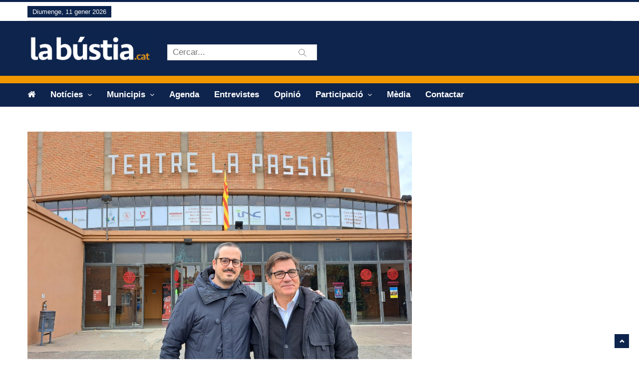

--- FILE ---
content_type: text/html; charset=utf-8
request_url: https://www.google.com/recaptcha/api2/aframe
body_size: 266
content:
<!DOCTYPE HTML><html><head><meta http-equiv="content-type" content="text/html; charset=UTF-8"></head><body><script nonce="0xZda2utBNUStYrtF40wRQ">/** Anti-fraud and anti-abuse applications only. See google.com/recaptcha */ try{var clients={'sodar':'https://pagead2.googlesyndication.com/pagead/sodar?'};window.addEventListener("message",function(a){try{if(a.source===window.parent){var b=JSON.parse(a.data);var c=clients[b['id']];if(c){var d=document.createElement('img');d.src=c+b['params']+'&rc='+(localStorage.getItem("rc::a")?sessionStorage.getItem("rc::b"):"");window.document.body.appendChild(d);sessionStorage.setItem("rc::e",parseInt(sessionStorage.getItem("rc::e")||0)+1);localStorage.setItem("rc::h",'1768099886757');}}}catch(b){}});window.parent.postMessage("_grecaptcha_ready", "*");}catch(b){}</script></body></html>

--- FILE ---
content_type: text/css
request_url: https://labustia.cat/wp-content/themes/pantograph/css/newstyle1.css?ver=6.9
body_size: 820
content:
.post_block_30 .col-md-4 article.style3 .post-thumb {
    border-right: 1px solid #FFF;
}
.post_block_30 .border-right-none article.style3 .post-thumb {
    border-right: none;
}
.three-column-fullwidth iframe {
	width: 360px;
    height: 235px;
}
ul.solid-social-icons li {
    float: left;
    width: 50%;
    padding: 10px 5px 0;
    border-bottom: 0;
}
.social-icons-item .facebook-social-icon {
    background: #5d82d1!important;
}
.social-icons-item .twitter-social-icon {
    background: #40bff5!important;
}
.social-icons-item .google-social-icon {
    background: #DE5347!important;
}
.social-icons-item .youtube-social-icon {
    background: #ef4e41!important;
}
.social-icons-item .instagram-social-icon {
    background: #3897f0!important;
}
.social-icons-item .pinterest-social-icon {
    background: #BD081B!important;
}
.social-icons-item .posts-social-icon {
    background: #40bff5!important;
}
.social-icons-item .comments-social-icon {
    background: #ef4e41!important;
}
.social-icons-item .rss-social-icon {
    background: #3897f0!important;
}
ul.solid-social-icons li a {
    display: block;
    padding: 10px;
    position: relative;
    overflow: hidden;
    border-radius: 2px;
}
ul.solid-social-icons li:hover {
    opacity: 0.8;
}
ul.solid-social-icons li span.fa{
    float: left;
    color: #ffffff;
    background-color: #2c2f34;
    width: 30px;
    height: 30px;
    line-height: 30px;
    text-align: center;
    font-size: 15px;
    border-radius: 2px;
    transition: 0.3s;
}
.followers {
    float: left;
    margin-left: 10px;
    line-height: 15px;
}
.followers span.followers-num, .followers span.followers-name {
    color: #ffffff;
    display: block;
    transition: 0.3s;
    white-space: nowrap;
    word-wrap: normal;
	font-size: 14px;
}
.followers span.followers-name {
    opacity: 0.8;
}

.category-template-cat_templatesone-column-title-overlay-php article.style3 .post-excerpt {
    position: absolute;
    bottom: 0;
    left: 0;
    padding: 15px 0 0 0;
    z-index: 11;
    background: #fff;
    width: 70%;
}
.category-template-cat_templatesone-column-title-overlay-php article.style3 a {
    overflow: hidden;
    display: inline;
    width: 100%;
    position: relative;
    color: #999999;
}
.category-template-cat_templatesone-column-title-overlay-php article.style3 a.rmore {
    color: #333;
}
.category-template-cat_templatesone-column-title-overlay-php article.style3 .meta span,
.category-template-cat_templatesone-column-title-overlay-php article.style3 .meta {
    color: #999999;
}
.category-template-cat_templatesone-column-title-overlay-php article.style3 .meta span a, 
.category-template-cat_templatesone-column-title-overlay-php .inner-content .col-md-8 .meta span a{
	color: #33CCFF;
}
.category-template-cat_templatesone-column-title-overlay-php article.style3 .small-title.cat a{
    color: #fff;
}

.category-template-cat_templatesone-column-title-overlay-php .inner-content .col-md-8 h3 a{
    color: #333;
}
.category-template-cat_templatesone-column-title-overlay-php .inner-content .col-md-8 h3 a:hover,
.category-template-cat_templatesone-column-title-overlay-php article.style3 .meta span a:hover,
.category-template-cat_templatesone-column-title-overlay-php .inner-content .col-md-8 .meta span a:hover,
.category-template-cat_templatesone-column-title-overlay-php article.style3 a.rmore:hover,
.category-template-cat_templatesone-column-title-overlay-php article.style3 .small-title.cat a:hover{
    color: #33CCFF;
}
.category-template-cat_templatesone-column-title-overlay-php .inner-content .post-thumb h3.h1.text-white{
	font-size: 10px;
    line-height: 26px;
	margin-top: 12px;
}
.category-template-cat_templatesone-column-title-overlay-php .inner-content .post-thumb h3.h1.text-white a{
	line-height: 21px;
    font-size: 17px;
}
.category-template-cat_templatesone-column-content-left-right-php .beforethumbnail335 {
    margin-bottom: 0;
}
@media only screen and (max-width: 768px) { 
.post_block_30 .padding-right-none{
    padding-right: 15px;
}
.post_block_30 .padding-left-none {
    padding-left: 15px;
}
.post_block_31 .col-md-3.padding-right-none{padding-right: 15px;}
.post_block_31 .col-md-6.padding-right-none{padding-right: 15px;}
.post_block_31 .col-md-6.padding-left-2{    padding-left: 15px;}
.post_block_31 .col-md-3.padding-left-2{     padding-left: 15px;}
}
.anotherstyle2 .post-excerpt {
    padding-left: 25px;
	padding-right: 10px;
}
@media only screen and (min-width: 769px) and (max-width: 992px){
	.post_block_31 .beforeanotherstyle3,
	.post_block_31 .anotherstyle3 {
		height: 575px;
	}
}

--- FILE ---
content_type: text/css
request_url: https://labustia.cat/wp-content/themes/pantograph/css/style3.css?ver=6.9
body_size: 591
content:
body, p {
	font-family: Arial;
    font-weight: 400;
    font-size: 17px;
	line-height: 1.6;
	letter-spacing: 0;
}
h1,h2,h3,h4,h5,h6 {
	font-family: 'Poppins';
	font-weight: 500;
}
h1, .h1 {
	font-size: 28px;
	line-height: 34px;
	letter-spacing: -0.03em;
}
.post-excerpt h4 a {
    font-family: 'Poppins';
    font-weight: 500;
    line-height: 22px;
    font-size: 16px;
    text-align: inherit;
}

.post-excerpt h5 a, .side-widget p a, .megamenu > .dropdown-menu .header-post a{
    font-family: 'Poppins';
    font-weight: 500;
    line-height: 19px;
    font-size: 14px;
    text-align: inherit;
    text-transform: none;
	letter-spacing: 0.4px;
}
.list-posts a {
    font-family: 'Poppins';
    font-weight: 400;
    line-height: 20px;
    font-size: 14px;
    text-align: inherit;
    text-transform: none;
}
.post-excerpt p, .megamenu > .dropdown-menu .header-post p {
    font-family: 'Lato';
    font-weight: 400;
    line-height: 20px;
    font-size: 14px;
    text-align: inherit;
    text-transform: initial;
}
.meta, .meta a, .meta span, .megamenu > .dropdown-menu .header-post date {
    font-family: 'Lato';
    font-weight: 400;
    font-size: 12px;
    text-transform: none;
	letter-spacing: 0.2px;
}
.post-excerpt h3 a {
	font-family: 'Poppins';
    font-weight: 500;
    line-height: 18px;
    font-size: 16px;
    text-align: inherit;
    text-transform: none;
}
.style3.style5.single .post-excerpt h3 a {
    font-size: 22px;
}
.style3.style-alt .post-excerpt h3 a {
    line-height: 28px;
    font-size: 24px;
}
.post_block_12 .style3.style-alt .post-excerpt h3 a,
.post_block_13 .style3.style-alt .post-excerpt h3 a,
.post_block_30 .style3.style-alt .post-excerpt h3 a {
    line-height: 18px;
    font-size: 16px;
}
.style4.style-alt .post-excerpt h5 a{
	line-height: 24px;
    font-size: 18px;
}
.side-widget h4, .sidebar-box h4.widget-title {
	font-weight: 500;
	margin: -2px 0 14px;
	padding: 0;
}
.post-excerpt h3.h1.text-white {
    font-family: 'Poppins';
    font-weight: 500;
    font-size: 24px;
	line-height: 32px;
    text-align: inherit;
    text-transform: none;
	margin: 2px 0 4px;
}
.slick-slide .post-excerpt h3.h1.text-white {
    font-size: 32px;
	line-height: 40px;
}
.post-excerpt h3.text-white {
    font-family: 'Poppins';
    font-weight: 500;
    font-size: 22px;
	line-height: 26px;
    text-align: inherit;
    text-transform: none;
	margin: 2px 0 4px;
}
.small-title.cat{
	font-family: 'Poppins';
	font-weight: 500;
}
.footer-links li a, .footer-head p{
	font-family: 'Poppins';
	font-weight: 400;
}
.footer-content h5{
	font-family: 'Poppins';
	font-weight: 500;
}
.footer-links li, .footer-head p{
	font-size: 15px;
}
/***********Menu**********/
.header .navbar-default .navbar-nav > li > a{
	font-family: 'Poppins';
    font-weight: 600;
    font-size: 14px;
    text-align: inherit;
    text-transform: uppercase;
    letter-spacing: 0.5px;
}
.megamenu > .dropdown-menu a, .dropdown-v1 .dropdown-menu > li > a{
	font-family: 'Lato';
    font-weight: 400;
    font-size: 14px;
}
.megamenu > .dropdown-menu .yamm-content h4 {
    line-height: 19px;
}
@media only screen and (max-width: 767px) {
.header.header2 .navbar-default .navbar-nav > li > a{
	font-weight: 400;
    font-size: 15px;
    text-align: inherit;
    text-transform: none;
    letter-spacing: 0;
	line-height: 20px;
	padding: 10px 30px !important;
}
}
/***********END Menu*****/

--- FILE ---
content_type: text/css
request_url: https://labustia.cat/wp-content/plugins/the_pantograph_extensions/modules/css/the_pantograph_extensions.css?ver=6.9
body_size: -53
content:
/*This css file will add css styles in pantograph theme*/
